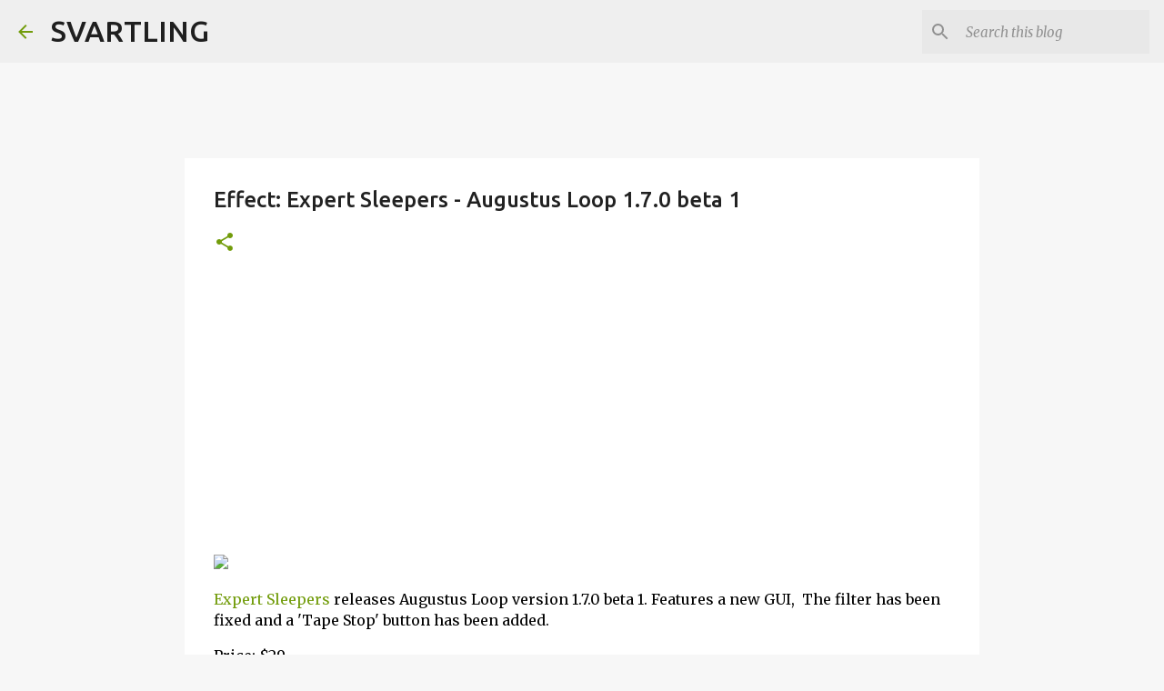

--- FILE ---
content_type: text/html; charset=utf-8
request_url: https://www.google.com/recaptcha/api2/aframe
body_size: 267
content:
<!DOCTYPE HTML><html><head><meta http-equiv="content-type" content="text/html; charset=UTF-8"></head><body><script nonce="EFtxT5zlvJG5o6QtafTXkA">/** Anti-fraud and anti-abuse applications only. See google.com/recaptcha */ try{var clients={'sodar':'https://pagead2.googlesyndication.com/pagead/sodar?'};window.addEventListener("message",function(a){try{if(a.source===window.parent){var b=JSON.parse(a.data);var c=clients[b['id']];if(c){var d=document.createElement('img');d.src=c+b['params']+'&rc='+(localStorage.getItem("rc::a")?sessionStorage.getItem("rc::b"):"");window.document.body.appendChild(d);sessionStorage.setItem("rc::e",parseInt(sessionStorage.getItem("rc::e")||0)+1);localStorage.setItem("rc::h",'1768775522988');}}}catch(b){}});window.parent.postMessage("_grecaptcha_ready", "*");}catch(b){}</script></body></html>